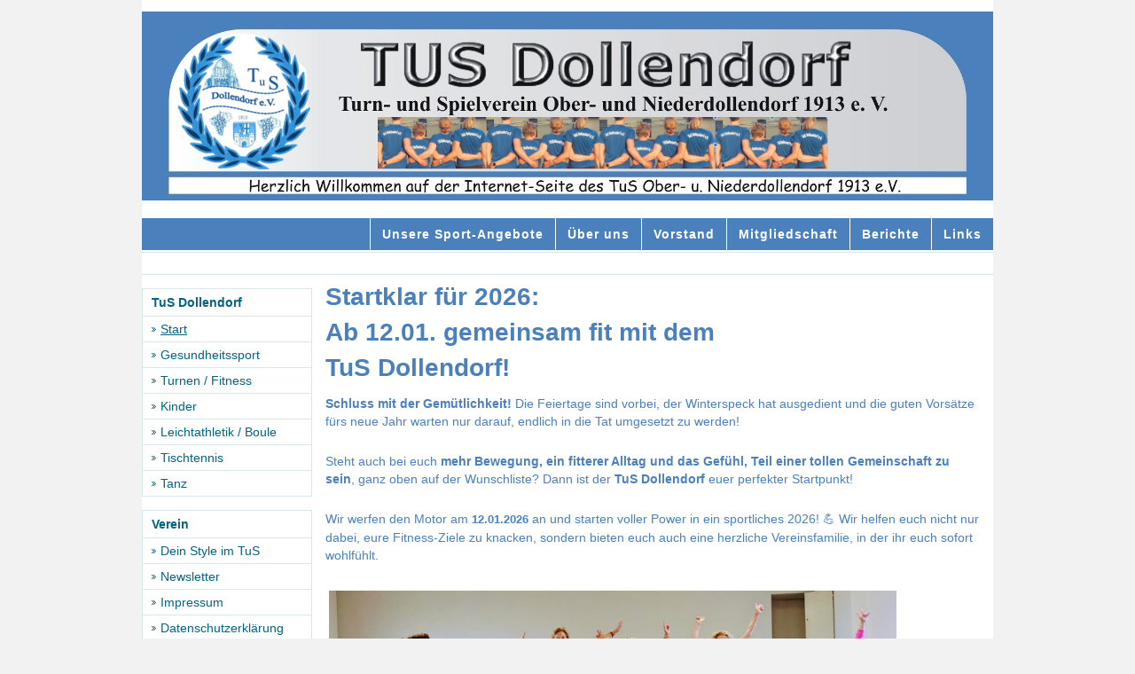

--- FILE ---
content_type: text/html; charset=utf-8
request_url: https://tus-dollendorf.de/
body_size: 10468
content:
 <!DOCTYPE html PUBLIC "-//W3C//DTD XHTML 1.0 Transitional//EN" "http://www.w3.org/TR/xhtml1/DTD/xhtml1-transitional.dtd">
<html xmlns="http://www.w3.org/1999/xhtml" xml:lang="de-de" lang="de-de" dir="ltr" >
    <head>
        <base href="https://tus-dollendorf.de/" />
	<meta http-equiv="content-type" content="text/html; charset=utf-8" />
	<meta name="keywords" content="zumba königswinter
zumba dollendorf
" />
	<meta name="description" content="Sportseite" />
	<meta name="generator" content="Joomla! - Open Source Content Management" />
	<title>TuS Dollendorf</title>
	<link href="/index.php?format=feed&amp;type=rss" rel="alternate" type="application/rss+xml" title="RSS 2.0" />
	<link href="/index.php?format=feed&amp;type=atom" rel="alternate" type="application/atom+xml" title="Atom 1.0" />
	<link href="/media/com_jce/site/css/content.min.css?badb4208be409b1335b815dde676300e" rel="stylesheet" type="text/css" />
	<script src="/media/jui/js/jquery.min.js?dbf96a94caa6733536b247c5ff4e985a" type="text/javascript"></script>
	<script src="/media/jui/js/jquery-noconflict.js?dbf96a94caa6733536b247c5ff4e985a" type="text/javascript"></script>
	<script src="/media/jui/js/jquery-migrate.min.js?dbf96a94caa6733536b247c5ff4e985a" type="text/javascript"></script>
	<script src="/media/system/js/caption.js?dbf96a94caa6733536b247c5ff4e985a" type="text/javascript"></script>
	<script src="/media/jui/js/bootstrap.min.js?dbf96a94caa6733536b247c5ff4e985a" type="text/javascript"></script>
	<script type="text/javascript">
jQuery(window).on('load',  function() {
				new JCaption('img.caption');
			});jQuery(function($){ initTooltips(); $("body").on("subform-row-add", initTooltips); function initTooltips (event, container) { container = container || document;$(container).find(".hasTooltip").tooltip({"html": true,"container": "body"});} });
	</script>

        <link href="/templates/jm-0013/css/editor.css" rel="stylesheet" type="text/css" />
<link href="/templates/jm-0013/css/layout.css" rel="stylesheet" type="text/css" />
<link href="/templates/jm-0013/css/reset.css" rel="stylesheet" type="text/css" />
<link href="/templates/jm-0013/css/modules.css" rel="stylesheet" type="text/css" />
<link href="/templates/jm-0013/css/template.css" rel="stylesheet" type="text/css" />
<link href="/templates/jm-0013/css/normal.css" rel="stylesheet" type="text/css" />
<link href="/templates/jm-0013/css/menus.css" rel="stylesheet" type="text/css" />
<link href="/templates/jm-0013/css/menu-default.css" rel="stylesheet" type="text/css" />
<link rel="shortcut icon" href="/
Warning: Undefined variable $jm_path in /customers/b/1/6/tus-dollendorf.de/httpd.www/templates/jm-0013/lib/php/dj_head.php on line 19
images/favicon.ico" />
<link rel="stylesheet" type="text/css" href="/templates/jm-0013/css/style1.css" />
<link rel="stylesheet" type="text/css" href="/templates/jm-0013/css/defaultwidth.css" />
<link rel="alternate stylesheet" type="text/css" media="screen" title="narrow" href="/templates/jm-0013/css/narrow.css" />
<link rel="alternate stylesheet" type="text/css" media="screen" title="wide" href="/templates/jm-0013/css/wide.css" />
	<link rel="stylesheet" href="/templates/jm-0013/css/template_ltr.css" type="text/css" />
<link rel="shortcut icon" href="/templates/jm-0013/images/favicon.ico" />
<!--[if IE]>
	<link href="/templates/jm-0013/css/ie.css" rel="stylesheet" type="text/css" />
<![endif]-->
<!--[if IE 7]>
    <![endif]-->
<link href="/templates/jm-0013/css/custom.css" rel="stylesheet" type="text/css" />
<script type="text/javascript">
	$template_path = '/templates/jm-0013';
</script>
<script language="javascript" type="text/javascript" src="/templates/jm-0013/lib/js/template_scripts.js"></script>
<script language="javascript" type="text/javascript" src="/templates/jm-0013/lib/js/doctextsizer.js"></script>
<script language="javascript" type="text/javascript" src="/templates/jm-0013/lib/js/styleswitch.js"></script>    </head>
<body>
	<div id="all"  style="font-size: 14px; line-height:  20px " >		
		<div id="pageAll"  style="width: 960px; " >
						<div id="logoSearch" class="clearfix">
				<div id="logo_sitedesc">
					<h1 id="logo">
						<a href="/" onfocus="blur()" ><img src="/images/headers/TuS-Dollendorf_Header_neu.png" alt="TuS Dollendorf" border="0"/></a>
					</h1>
									</div>
							</div>
			<div id="topmenuIcons" class="clearfix">
				<div id="icons" class="clearfix">
														</div>
				<div id="topmenu">
					<ul class="nav menu mod-list">
<li class="item-169"><a href="https://www.tus-dollendorf.de/images//2026/Sportangebot_PDF/Sportangebot_der_Abteilungen_2026_04.pdf" target="_blank" rel="noopener noreferrer">Unsere Sport-Angebote</a></li><li class="item-102"><a href="/index.php/ueber-tus-dollendorf" >Über uns</a></li><li class="item-103"><a href="/index.php/vorstand" >Vorstand</a></li><li class="item-109"><a href="/index.php/mitgliedschaft" >Mitgliedschaft</a></li><li class="item-104"><a href="/index.php/berichte" >Berichte</a></li><li class="item-110"><a href="/index.php/links" >Links</a></li></ul>

				</div>
			</div>
			<div id="header">
											</div>
						<div id="pathwayFonts" class="clearfix">
											</div>
			<div id="wrapper" class="scheme_2">
            	<div id="main" class="clearfix">
						                <div id="left">
	                	
						<div class="djmodule _menu" id="Mod1">
	<div class="moduleIn">
					<h3 class="title">TuS Dollendorf</h3>
				<div class="module-content clearfix">
			<ul class="nav menu mod-list">
<li class="item-101 default current active"><a href="/index.php" >Start</a></li><li class="item-128 parent"><a href="/index.php/gesundheitssport" >Gesundheitssport</a></li><li class="item-125 parent"><a href="/index.php/turnen-fitness" >Turnen / Fitness</a></li><li class="item-181 parent"><a href="/index.php/kinder" >Kinder</a></li><li class="item-118 parent"><a href="/index.php/leichtathletik" >Leichtathletik / Boule</a></li><li class="item-122 parent"><a href="/index.php/tischtennis" >Tischtennis</a></li><li class="item-147 parent"><a href="/index.php/tanz" >Tanz</a></li></ul>
		</div>
	</div>
</div>
<div class="djmodule " id="Mod92">
	<div class="moduleIn">
					<h3 class="title">Verein</h3>
				<div class="module-content clearfix">
			<ul class="nav menu mod-list">
<li class="item-174"><a href="/index.php/dein-style-im-tus" >Dein Style im TuS</a></li><li class="item-152"><a href="/index.php/newsletter" >Newsletter</a></li><li class="item-111"><a href="/index.php/impressum" >Impressum</a></li><li class="item-112"><a href="/images/PDF/Datenschutzerklarung.pdf" >Datenschutzerklärung</a></li><li class="item-172"><a href="https://www.facebook.com/TuSDollendorf" target="_blank" rel="noopener noreferrer"><img src="/images/Facebook/Facebook_Logo_Primary_50x50.png" alt="Facebook" /></a></li></ul>
		</div>
	</div>
</div>

	                </div>
	                							
	                <div id="content"> 
						                        <div id="maincontent">
                            <div id="system-message-container">
	</div>

							<div class="blog-featured" itemscope itemtype="https://schema.org/Blog">
<div class="items-leading clearfix">
			<div class="leading-0 clearfix"
			itemprop="blogPost" itemscope itemtype="https://schema.org/BlogPosting">
			
	<h2 class="item-title" itemprop="headline">
			<a href="/index.php/2-uncategorised/181-startklar-fuer-2026" itemprop="url">
			Startklar für 2026:		</a>
		</h2>








<h2><b>Ab 12.01. gemeinsam fit mit dem <br /><br />TuS Dollendorf!&nbsp;&nbsp;</b></h2>
<p><b>Schluss mit der Gemütlichkeit!</b>&nbsp;Die Feiertage sind vorbei, der Winterspeck hat ausgedient und die guten Vorsätze fürs neue Jahr warten nur darauf, endlich in die Tat umgesetzt zu werden!<br /><br /></p>
<p>Steht auch bei euch&nbsp;<b>mehr Bewegung, ein fitterer Alltag und das Gefühl, Teil einer tollen Gemeinschaft zu sein</b>, ganz oben auf der Wunschliste? Dann ist der&nbsp;<b>TuS Dollendorf&nbsp;</b>euer perfekter Startpunkt!<br /><br /></p>
<p>Wir werfen den Motor am&nbsp;<span style="font-size: 10pt;"><b><span>12.01.2026</span></b></span>&nbsp;an und starten voller Power in ein sportliches 2026! 💪 Wir helfen euch nicht nur dabei, eure Fitness-Ziele zu knacken, sondern bieten euch auch eine herzliche Vereinsfamilie, in der ihr euch sofort wohlfühlt.</p>
<p>&nbsp;</p>
<p>&nbsp;<img src="/images/Turnen_und_Fitness/Sport-Spa.jpeg" alt="Sport Spa" width="640" height="225" /></p>
<h3><br />Vielfalt, die motiviert – Für jeden ist etwas dabei! 🤸‍♀️🧘‍♂️🏓</h3>
<p>Egal, ob ihr nach sanfter Entspannung oder schweißtreibender Action sucht:</p>
<ul>
<li>
<p><b>Entspannung &amp; Balance:</b>&nbsp;Sanftes Yoga oder meditative Übungen beim Qi-Gong.</p>
</li>
<li>
<p><b>Power &amp; Ausdauer:</b>&nbsp;Schweißtreibendes Intervall-Training oder gezieltes Krafttraining.</p>
</li>
<li>
<p><b>Klassiker:</b>&nbsp;Traditionelle Gymnastik und vielseitiger Gesundheitssport.</p>
</li>
<li>
<p><b>Teamgeist &amp; Spiel:</b>&nbsp;Spannende Matches beim Tischtennis oder Spaß beim Tanzen.</p>
</li>
<li>
<p><b>Für die Kleinsten:</b>&nbsp;Spielerisches Kinderturnen und vielseitiger Kinder- und Jugendsport.</p>
</li>
</ul>
<h3>Unser Geheimtipp?&nbsp;<b>Gemeinsam macht Sport am meisten Spaß!</b>&nbsp;🤝</h3>
<p>Holt eure sportlichen (oder noch-nicht-so-sportlichen) Freunde, Partner und Nachbarn mit ins Boot! Im TuS Dollendorf motivieren wir uns gegenseitig, halten unsere Neujahrsvorsätze erfolgreich durch und erleben eine fantastische Zeit zusammen.</p>
<p>Also, nicht lange zögern! Raus aus den Puschen, rein in die Sportsachen und mitmachen! 👟</p>
<p>Wir sehen uns in der Halle! 👋</p>
<p>&nbsp;</p>
<p>&nbsp;</p>



		</div>
					<div class="leading-1 clearfix"
			itemprop="blogPost" itemscope itemtype="https://schema.org/BlogPosting">
			
	<h2 class="item-title" itemprop="headline">
			<a href="/index.php/2-uncategorised/167-neuer-yoga-kurs-beim-tus-dollendorf-e-v" itemprop="url">
			🧘‍♀️ Neuer Yoga-Kurs beim TuS Dollendorf e.V. 🤸‍♂️		</a>
		</h2>








<p>Der TuS Dollendorf e.V. erweitert sein vielseitiges Sportangebot und freut sich,&nbsp;<b>dich</b>&nbsp;zu einem&nbsp;<b>neuen Yoga-Kurs</b>&nbsp;einladen zu dürfen!</p>
<p>Ab&nbsp;<b>Dienstag, den 13.01.26</b>, findet der Kurs regelmäßig von&nbsp;<b>18:00 bis 19:00 Uhr</b>&nbsp;statt. Bitte beachte, dass in den Schulferien kein Training angeboten wird, da die städtische Halle der Grundschule dann geschlossen bleibt.</p>
<h3><br />Was erwartet dich?</h3>
<p>Dieser neue Kurs ist ein dynamischer und zugleich ausgleichender&nbsp;<b>Mix aus Vinyasa &amp; Hatha Yoga</b>. Er richtet sich an alle, die ihren Körper kräftigen, ihre Flexibilität steigern und ihren Geist entspannen möchten.</p>
<p>Die Leitung übernimmt&nbsp;<b>Annemarie Guthier</b>, eine zertifizierte Yogalehrerin (YT-200).</p>
<h3><br />Trainingsort und Mitzubringen</h3>
<p>Das Training findet in der&nbsp;<b>Gymnastikhalle der Grundschule Oberdollendorf</b>&nbsp;statt. Die Adresse ist&nbsp;<a href="https://www.google.com/maps/search/Auf+dem+Schnitzenbusch+7,+53639+K%C3%B6nigswinter?entry=gmail&amp;source=g" target="_blank" rel="noopener noreferrer noreferrer">Auf dem Schnitzenbusch 7, 53639 Königswinter</a>.</p>
<p>Bitte bringe unbedingt deine&nbsp;<b>eigene Matte</b>&nbsp;mit! Ein Yoga-Block oder ein Kissen können ebenfalls nützlich sein. Vorort stehen keine Matten zur Verfügung!</p>
<h3><br />Teilnahme und Information</h3>
<p><b>Für Mitglieder:</b>&nbsp;Als TuS-Mitglied kannst du diesen Kurs, wie alle anderen regulären Kursangebote (abgesehen von explizit ausgewiesenen Gesundheitskursen), im Rahmen deiner Mitgliedschaft nutzen.</p>
<p><b>Für Nichtmitglieder:</b>&nbsp;Interessierte Nichtmitglieder sind herzlich eingeladen, zum Schnuppern vorbeizukommen und den Kurs kennenzulernen!</p>
<p><b>Hinweis:</b>&nbsp;Der TuS Dollendorf e.V. bietet bereits weitere Kurse mit Yoga-Elementen an.&nbsp;<a href="/images//PDF/Sportangebot_der_Abteilungen_2025_11_1.pdf" target="_blank" rel="noopener">Hier</a>&nbsp;findest du eine vollständige Übersicht unseres aktuellen Kursangebots mit entsprechender Trainingshalle.</p>
<p>Wir freuen uns auf dich!</p>
<p>&nbsp;</p>
<p>&nbsp;<img src="/images/Yoga/Aushang_Yoga_dienstags_18-19_Uhr.jpg" alt="Aushang Yoga dienstags 18 19 Uhr" width="560" height="700" /></p>
<p>&nbsp;</p>
<p>&nbsp;</p>



		</div>
					<div class="leading-2 clearfix"
			itemprop="blogPost" itemscope itemtype="https://schema.org/BlogPosting">
			
	<h2 class="item-title" itemprop="headline">
			<a href="/index.php/berichte/168-tus-dollendorf-oeffnet-das-8-adventsfenster" itemprop="url">
			🌟 Ein Abend voller Gemeinschaft		</a>
		</h2>








<h2>beim TuS-Adventsfenster 🌟</h2>
<p>Am&nbsp;<b>8. Dezember 2025</b>&nbsp;öffnete der TuS Dollendorf im Rahmen der ökumenischen Adventsaktion sein Fenster an der Turnhalle in der Flurgasse. Es war ein wunderbarer Abend, an dem wir zahlreiche Vereinsmitglieder, Nachbarn und Freunde begrüßen durften.</p>
<p><br />Das Highlight war unsere&nbsp;<b>Fotocollage</b>, die die Vielfalt unserer Sportgruppen zeigte und unser Motto&nbsp;<b>„Sport, Gesundheit und Miteinander“</b>&nbsp;erlebbar machte. Die Live-Musik von&nbsp;<b>Kiki und Rainer</b>&nbsp;hat die Atmosphäre perfekt gemacht.</p>
<p><b><br />Ein riesiger Dank geht an alle</b>, die diesen Abend möglich gemacht haben: durch die Spenden leckerer Plätzchen und Heißgetränke sowie durch die vielen fleißigen Hände, die beim Auf- und Abbau geholfen haben.</p>
<p><br />Dass so viele von euch dabei waren, zeigt einmal mehr, wie unschlagbar der Zusammenhalt in unserem Verein ist. Die vielen positiven Rückmeldungen unterstreichen zudem, wie wertvoll gemeinsame Zeit und nette Gespräche für unsere Gemeinschaft sind.</p>
<p>&nbsp;</p>
<p><img src="/images/Weihnachtszeit/20251228_171949-COLLAGE.jpg" alt="20251228 171949 COLLAGE" width="640" height="640" /></p>
<p>&nbsp;</p>
<p>&nbsp;</p>
<p>&nbsp;</p>



		</div>
					<div class="leading-3 clearfix"
			itemprop="blogPost" itemscope itemtype="https://schema.org/BlogPosting">
			
	<h2 class="item-title" itemprop="headline">
			<a href="/index.php/leichtathletik/berichte/166-sportabzeichen-geselliger-abschluss-einer-tollen-saison" itemprop="url">
			Sportabzeichen: 		</a>
		</h2>








<h2>Geselliger Abschluss einer tollen Saison</h2>
<p><span style="font-family: arial, sans-serif;">Anfang November fand im Hause der Übungsleiterin Sigi Gerken die feierliche und noch mehr herzliche Übergabe der in dieser Freiluftsaison erreichten Abzeichen statt.&nbsp;</span></p>
<p><span style="font-family: arial, sans-serif;">In der Saison 2025 haben 50 Sportlerinnen und Sportler das Deutsche Sportabzeichen erhalten und 9 auch das Österreichische Sportabzeichen. Auch 3 Familiensportabzeichen wurden vom Kreissportbund ausgestellt, weil 3 Familienmitglieder aus 2 Generationen mitgemacht haben.</span></p>
<p>Darüber hinaus wurden 32 Mehrkampfabzeichen verliehen. Gemeinsam blickten wir auf die zurückliegende Saison zurück mit ihren vielfältigen Disziplinen, mit dem meist guten Wetter und mit dem erfolgreich bewältigten Übergang in die digitale Sportabzeichen-Welt.&nbsp;Alle Prüfkarten wurden erstmals digital an die Zertifizierungsstelle eingereicht.</p>
<p><span style="font-family: arial, sans-serif;">Danach gab es viel Gemeinschaft bei einem wunderbaren Buffet, zu dem viele etwas beigetragen haben. Besonders zu erwähnen sind 5 Teilnehmer, die neu hinzugekommen sind und die Gruppe sehr bereichern, sowie Gerd Meyer, der sein 55. (!) Sportabzeichen erhielt.</span></p>
<p><span style="font-family: arial, sans-serif;">Die Vorfreude auf das Frühjahr 2026 war spürbar!</span></p>
<p>&nbsp;</p>
<p><img src="/images/Leichtathletik/2025/Sportabzeichen.jpg" alt="Sportabzeichen" width="560" height="373" /></p>
<p>&nbsp;&nbsp;</p>
<p>&nbsp;</p>
<p>&nbsp;</p>



		</div>
					<div class="leading-4 clearfix"
			itemprop="blogPost" itemscope itemtype="https://schema.org/BlogPosting">
			
	<h2 class="item-title" itemprop="headline">
			<a href="/index.php/2-uncategorised/165-kronkorken-sammeln-gutes-tun" itemprop="url">
			Kronkorken sammeln &amp; Gutes tun!		</a>
		</h2>








<h3>Der TuS Dollendorf unterstützt die Kinderkrebshilfe!</h3>
<p>Der TuS Dollendorf freut sich, eine neue Initiative für den guten Zweck bekannt zu geben: Wir sammeln ab sofort Kronkorken für den Förderkreis für krebskranke Kinder und Jugendliche Bonn e.V.!</p>
<p>Jeder kleine Kronkorken, der normalerweise im Müll landen würde, ist ein wertvoller Beitrag. Das Metall wird recycelt, und der gesamte Erlös kommt direkt dem Förderkreis Bonn zugute, um krebskranke Kinder und ihre Familien zu unterstützen. Eine einfache Geste mit großer Wirkung!</p>
<p><strong>Wie können Sie mitmachen?</strong> Ganz einfach: Sammeln Sie Kronkorken von Getränkeflaschen (egal ob Wasser, Saft, Limo oder Bier) und bringen Sie diese zu uns in den Verein.</p>
<p><strong>Unsere Sammelbox finden Sie hier:</strong> Draußen, direkt neben der Turnhalle-Eingangstür.</p>
<p><strong>Wichtig:</strong> Bitte achten Sie darauf, dass nur reine Kronkorken in die Box gelangen – keine anderen Metall- / Schraubdeckel, Müll oder Tüten.</p>
<p>Wir laden alle unsere Mitglieder, Freunde und Gäste herzlich ein, sich an dieser wichtigen Aktion zu beteiligen. Jeder Kronkorken zählt und hilft dabei, das Leben von Kindern und ihren Familien in schwierigen Lebenssituationen zu verbessern.</p>
<p>Vielen Dank für Ihre Unterstützung!</p>
<p>Ihr TuS Dollendorf</p>
<p>&nbsp;</p>
<p><img src="/images/Kronkorken.jpg" alt="Kronkorken" width="640" height="480" /></p>
<p>&nbsp;</p>
<p>&nbsp;</p>



		</div>
					<div class="leading-5 clearfix"
			itemprop="blogPost" itemscope itemtype="https://schema.org/BlogPosting">
			
	<h2 class="item-title" itemprop="headline">
			<a href="/index.php/2-uncategorised/164-verstaerkung-gesucht" itemprop="url">
			Verstärkung gesucht		</a>
		</h2>








<p>&nbsp;</p>
<p>&nbsp;<a href="/images/Herzsport/UL-Suche_Herzsport.pdf" target="_blank"><img src="/images/Herzsport/UL-Suche_Herzsport.png" alt="UL Suche Herzsport" width="595" height="851" style="display: block; margin-left: auto; margin-right: auto;" /></a></p>
<p>&nbsp;</p>
<p>&nbsp;</p>



		</div>
					<div class="leading-6 clearfix"
			itemprop="blogPost" itemscope itemtype="https://schema.org/BlogPosting">
			
	<h2 class="item-title" itemprop="headline">
			<a href="/index.php/leichtathletik/berichte/163-dabei-sein-ist-alles" itemprop="url">
			Dabei sein ist alles…		</a>
		</h2>








<div>achten sich auch 5 Leichtathleten der TuS Dollendorf Kinder- und Jugendgruppe und nahmen zum ersten Mal am 20. Sep. 2025 an der&nbsp;<b>Miniolympiade der SSG Siebengebirge</b>&nbsp;teil.<br />Bei strahlendem Sonnenschein und sommerlichen Temperaturen erreichten wir die professionelle Sportanlage in Oberpleis, die uns gleich zu Beginn an diesem Tag den Atem raubte.&nbsp;</div>
<div>&nbsp;</div>
<div>Die SportlerInnen des TuS der Altersgruppen M13, W11 und M9 fanden neben Profis, die mehrfach in der Woche und auch im Winter auf Leichtathletik-Plätzen und -hallen trainieren, schnell Anschluss.&nbsp;<b>Denn neben dem Wettkampfgedanken stand bei allen Teilnehmern vor allem der gemeinsame Sport und Spaß im Vordergrund.</b><br />Handballer der Altersklasse M13, die bis 50m und mehr 200g Schlagball werfen, Mädchen anderer Leichtathletik-Vereine, die in der Altersklasse W11 bis zur 4,20m weit springen, brachten alle zum Staunen und sorgten für Begeisterung. Aber auch wir konnten punkten: So erreichte Julian in der Altersklasse M9 den zweiten Platz in der Gesamtwertung sowie im 800m-Lauf. Und auch Paco, in der Altersklasse M13, erzielte den zweiten Platz im 800m-Lauf.<br /><b>Alle TuS SportlerInnen wuchsen an diesem Tag über ihre Grenzen. Jeder für sich erbrachte an diesem Tag seine eigenen Rekorde, sodass der gesamte Tag in guter Erinnerung bleiben wird.</b><br /><br /></div>
<div>Die 5 SportlerInnen haben mit ihren Leistungen einen bleibenden Eindruck bei anderen Vereinen hinterlassen, sodass die gesamte Mannschaft des TuS Dollendorf vom LAZ Rhein-Sieg eingeladen wurde, ein Training auf ihrer professionellen Leichtathletikanlage zu halten.</div>
<div>&nbsp;</div>
<div><img src="/images/Leichtathletik/2025/PHOTO-2025-09-24-23-36-41.jpg" alt="PHOTO 2025 09 24 23 36 41" width="640" height="853" /></div>
<div>&nbsp;</div>
<div>&nbsp;Von links: Frieda, Ana, Greta, Barbara, Paco (es fehlt Julian)</div>
<div>&nbsp;</div>
<div>&nbsp;</div>



		</div>
					<div class="leading-7 clearfix"
			itemprop="blogPost" itemscope itemtype="https://schema.org/BlogPosting">
			
	<h2 class="item-title" itemprop="headline">
			<a href="/index.php/leichtathletik/berichte/161-vereinsmeisterschaft-sonne-nach-regenguss" itemprop="url">
			Vereinsmeisterschaft: Sonne nach Regenguss		</a>
		</h2>








<p>Dieses Jahr war unsere Leichtathletik-Vereinsmeisterschaft wettertechnisch eine echte Zitterpartie! Eine knappe Stunde vor dem Start schüttete es wie aus Eimern. Doch kaum hörte der heftige Gewitterregen auf, kämpfte sich die Sonne durch – und zu unserer großen Freude strömten entgegen aller Erwartungen zahlreiche Athleten auf den Platz.<br /><br /></p>
<p>Passend zum kürzlich so erfolgreichen Dreikampftag unserer Kinder- und Jugendgruppe wurde die Vereinsmeisterschaft als Mehrkampf ausgetragen. Im Sprint, Weitsprung und Kugelstoßen sammelte jeder Teilnehmer, gestaffelt nach Altersgruppen, Punkte für seine erzielte Leistung. Dabei ging es nicht nur um den Vergleich mit anderen: Viele strebten danach, die eigene Punktzahl vom Vorjahr zu übertreffen – ein ganz persönlicher Wettkampf! Die Stimmung war fantastisch, jeder fieberte mit den anderen mit und feuerte sich gegenseitig an. Eine wirklich tolle Gemeinschaft!<br /><br /></p>
<p>Der Tag endete traditionell mit einem gemütlichen und leckeren Beisammensein, bei dem wir den erfolgreichen Wettkampftag ausklingen ließen.</p>
<p>&nbsp;</p>
<p><img src="/images/Leichtathletik/2025/Vereinmeisterschaft.jpg" alt="Vereinmeisterschaft" width="560" height="466" /></p>
<p>&nbsp;</p>
<p>&nbsp;</p>



		</div>
					<div class="leading-8 clearfix"
			itemprop="blogPost" itemscope itemtype="https://schema.org/BlogPosting">
			
	<h2 class="item-title" itemprop="headline">
			<a href="/index.php/2-uncategorised/160-boule-gruppe-des-tus-dollendorf" itemprop="url">
			Boule-Gruppe des TuS Dollendorf		</a>
		</h2>








<h1>Die Boule-Gruppe des TuS Dollendorf blickt bereits auf ereignisreiche Turniere im ersten Halbjahr des Jahres 2025 zurück.</h1>
<p><strong>Jahreseröffnungsturnier 2025</strong></p>
<p>Wie in den Vorjahren wurde am 31. Mai ein Eröffnungsturnier durchgeführt. Jakob Hafke organisierte drei Spielrunden für insgesamt 28 Teilnehmer, die für Oberkassel, für die Boulemania 04 Dollendorf und den TuS Dollendorf antraten. Viele Teilnehmer stellten wieder ein kulinarisches Buffet zusammen, und auch für Getränke und Preise war bestens gesorgt. Ein plötzliches Unwetter zu Beginn der vierten Runde zwang die Teilnehmer jedoch dazu, alle Tische, Bänke, köstliche Imbisse und Getränke in Windeseile in vorhandene Autos einzupacken und nach Hause zu fliehen. Zu diesem Zeitpunkt waren Peter Gurrath und Knut Bayer, die für Oberkassel angetreten waren, sowie Georg Pinter und Jupp Thiebes vom TuS Dollendorf die erfolgreichsten Spieler.</p>
<p>&nbsp;</p>
<p><strong>Midsommer-Turnier 2025</strong></p>
<p>Die Spieler vom Eröffnungsturnier wurden anschließend zu einem Nacht-Boule-Turnier eingeladen, das ab 16:00 Uhr bis zum Sonnenuntergang stattfand. Wieder war für ausreichend Essen und Trinken gesorgt. Da die vier besten des Eröffnungsturniers wieder mitgespielt hatten, wurde für sie am frühen Abend überraschend eine Siegerehrung mit attraktiven Preisen vorgenommen. Danach wurde munter in insgesamt sechs Runden weitergespielt, mit einem Endspiel nach Sonnenuntergang gegen 23 Uhr. Teilnehmer dieses Endspiels waren Jakob Hafke und Albert Schmitz vom TuS Dollendorf, Peter Gurrath aus Oberkassel und Wilhelm Wittern, der diesmal für die Boulemania 04 Dollendorf angetreten war. Ein schönes Foto von den Teilnehmern wurde an diesem Abend aufgenommen.</p>
<p>&nbsp;</p>
<p><img src="/images/Boule/image.png" alt="image" width="560" height="392" /></p>
<p>&nbsp;</p>
<p><strong>Es sind bereits zwei weitere Turniere geplant:</strong> am <strong>23. August</strong> und am <strong>20. September</strong>. Anmeldungen können schon jetzt bei Wilhelm Wittern vorgenommen werden. Seine Kontaktdaten findest du <a href="/index.php/leichtathletik/abteilungsleiter" target="_self">hier</a> . Die Einzelheiten werden vor den Terminen den Teilnehmern mitgeteilt.<br /><br /></p>
<p>Auch über neue Mitspieler freut sich die TuS Dollendorf Boule-Gruppe sehr - sie spielen jeden Freitag von 16 - 19 Uhr auf den Boule-Bahnen an der Fähre in Niederdollendorf. Zuschauer sind ebenfalls willkommen!</p>
<p>&nbsp;</p>
<p>&nbsp;</p>



		</div>
					<div class="leading-9 clearfix"
			itemprop="blogPost" itemscope itemtype="https://schema.org/BlogPosting">
			
	<h2 class="item-title" itemprop="headline">
			<a href="/index.php/leichtathletik/berichte/159-dreikampftag-voller-energie-und-freude" itemprop="url">
			Dreikampftag voller Energie und Freude		</a>
		</h2>








<p>Am 04. Juli herrschte auf dem Sportplatz des TUS Dollendorf reges Treiben – die Kinder- und Jugendleichtathletikabteilung lud zum großen Dreikampftag ein. Bei herrlichem Sommerwetter versammelten sich motivierte junge Sportlerinnen und Sportler der Altersklassen U6 bis U16, um sich dem klassischen Dreikampf aus Sprint, Weitsprung und Schlagballwurf zu stellen.</p>
<p>&nbsp;</p>
<p>Die Veranstaltung war nicht nur ein Fest des Sports, sondern auch ein wichtiger Schritt für die Kinder auf dem Weg zum Deutschen Sportabzeichen. Mit viel Einsatz, Ehrgeiz und Spaß zeigten die Teilnehmenden beeindruckende Leistungen. Von den Kleinsten der U6, die mit leuchtenden Augen erstmals Wettkampfluft schnupperten, bis hin zu den routinierteren Jugendlichen der U16, die mit technischen Finessen glänzten – alle gaben ihr Bestes.</p>
<p>&nbsp;</p>
<p>Unter großem Applaus der Eltern und Betreuer wurden starke Ergebnisse erzielt. Die einzelnen Disziplinen waren nicht nur ein Test der körperlichen Fitness, sondern auch eine Gelegenheit, Teamgeist und Fairness zu leben. Besonders erfreulich: alle Teilnehmenden konnten am Ende stolz ein Dreikampfabzeichen erlangen – ein sichtbares Zeichen ihrer sportlichen Erfolge.</p>
<p>&nbsp;</p>
<p>Auch organisatorisch war der Tag ein voller Erfolg. Alle Eltern sorgten für einen reibungslosen Ablauf und das leibliche Wohl. Die Stimmung war ausgelassen, die Motivation hoch, und es entstanden viele schöne Erinnerungen.</p>
<p>&nbsp;</p>
<p>Der Dreikampftag zeigte eindrucksvoll, wie Sport verbindet, motiviert und begeistert. Der TUS Dollendorf kann stolz auf seine Nachwuchsathleten sein, die mit Leidenschaft und Freude den Geist der Leichtathletik lebendig machen. Ein Tag, der sicherlich noch lange in den Herzen der Kinder und Jugendlichen nachklingen wird – und Lust auf mehr macht!</p>
<p>&nbsp;</p>
<p><img src="/images/Leichtathletik/2025/WIP07272.jpg" alt="WIP07272" width="560" height="560" /></p>
<p>&nbsp;</p>
<p>&nbsp;</p>



		</div>
			</div>
	
		
		<div class="items-row cols-1 row-0 row-fluid">
					<div class="item column-1 span12"
				itemprop="blogPost" itemscope itemtype="https://schema.org/BlogPosting">
			
	<h2 class="item-title" itemprop="headline">
			<a href="/index.php/2-uncategorised/158-mega-erfolg-bei-scheine-fuer-vereine" itemprop="url">
			MEGA ERFOLG bei &quot;Scheine für Vereine&quot;		</a>
		</h2>








<h1>VIELEN DANK an euch alle!</h1>
<p>Was für ein fantastisches Ergebnis! Wir freuen uns, euch mitteilen zu können, dass wir dank eurer unglaublichen Unterstützung ganze&nbsp;<b>6646 Vereinsscheine</b>&nbsp;bei der Rewe "Scheine für Vereine"-Aktion gesammelt haben! Das ist wirklich grandios und zeigt einmal mehr: Sport vereint!&nbsp;<br /><br /><b>Euer Einsatz hat sich ausgezahlt!&nbsp;</b>Dank eurer Sammelbereitschaft können wir unseren Verein mit tollen neuen Prämien ausstatten!</p>
<p>&nbsp;</p>
<p><img src="/images/Scheine/Danke.png" alt="Danke" width="560" height="398" /></p>
<p>&nbsp;</p>
<p>Ein riesiges Dankeschön an jedes einzelne Mitglied, jede Familie, Freunde und Bekannte, die für uns gesammelt haben! 🙏 Eure Unterstützung ist Gold wert!</p>
<p>&nbsp;</p>
<p>&nbsp;</p>



			</div>
			
			
		</div>
		
	

	<div class="pagination">

						<ul>
	<li class="pagination-start"><span class="pagenav">Start</span></li>
	<li class="pagination-prev"><span class="pagenav">Zurück</span></li>
			<li><span class="pagenav">1</span></li>			<li><a href="/index.php?start=11" class="pagenav">2</a></li>			<li><a href="/index.php?start=22" class="pagenav">3</a></li>			<li><a href="/index.php?start=33" class="pagenav">4</a></li>			<li><a href="/index.php?start=44" class="pagenav">5</a></li>		<li class="pagination-next"><a title="Weiter" href="/index.php?start=11" class="hasTooltip pagenav">Weiter</a></li>
	<li class="pagination-end"><a title="Ende" href="/index.php?start=44" class="hasTooltip pagenav">Ende</a></li>
</ul>
	</div>

</div>
								
                        </div>		
					</div>
						
				</div>
			</div>
						<div id="bottom"> 	
				<div id="modules-bottom" class="m1 clearfix" >
					     
		             
					 
											<div class="modules-bottom-in">
							<div class="djmodule2 " id="Mod91">			
		<div class="module-content2 clearfix">
		

<div class="custom"  >
	<p><img src="/images/headers/TuS-Dollendorf_Footer_neu.png" alt="TuS Dollendorf Footer" width="960" height="189" /></p></div>
	</div>		
</div>

						</div>
		                 	
				</div>
			</div> 
 			 
			<!--
              <div id="footer" class="clearfix">
				<div id="xhtmlCss">Powered by <b>Joomla!</b>. <a href="http://www.joomla-monster.com" target="_blank" title="Joomla templates">Joomla Templates - Joomla-Monster.com</a> Valid <a target="_blank" href="http://validator.w3.org/check?uri=referer">XHTML
</a> and <a target="_blank" href="http://jigsaw.w3.org/css-validator/check/referer">CSS</a>
				</div> -->
				<div id="rss"></div>
			</div>
			
		</div>
	</div>
</body>
</html>

--- FILE ---
content_type: text/css
request_url: https://tus-dollendorf.de/templates/jm-0013/css/editor.css
body_size: 689
content:
/*--------------------------------------------------------------
# Copyright (C) joomla-monster.com
# License: http://www.joomla-monster.com/license.html Joomla-Monster Proprietary Use License
# Website: http://www.joomla-monster.com
# Support: info@joomla-monster.com
---------------------------------------------------------------*/

/*********** EDITOR STYLES **********/

body {
    background: #f2f2f2;
}

.border_img {
    border: 1px solid #aaa;
    margin: 0 5px;
}

div.moduleIn .border_img {
    margin: 0;
}

.readon {
}

p.error {
    background: #f5e7e7 url(../images/error.gif) no-repeat scroll 10px 8px;
    border-top: 2px solid #b1360d;
    border-bottom: 2px solid #b1360d;
    color: #b1360d;
    display: block;
    font-weight: normal;
    padding: 5px 15px 5px 40px;
    text-align: justify;
}

p.tips {
    background: #edf2fd url(../images/tips.gif) no-repeat scroll 15px 8px;
    border-top: 2px solid #7aa3fc;
    border-bottom: 2px solid #7aa3fc;
    color: #7aa3fc;
    display: block;
    font-weight: normal;
    padding: 5px 15px 5px 40px;
    text-align: justify;
}

p.info {
    background: #fbf6e4 url(../images/info.gif) no-repeat scroll 15px 8px;
    border-top: 2px solid #cd7f4d;
    border-bottom: 2px solid #cd7f4d;
    color: #cd7f4d;
    display: block;
    font-weight: normal;
    padding: 5px 15px 5px 40px;
    text-align: justify;
}

/* design of paragraph with class = blue */
p.blue {
    display: block;
    padding: 7px;
    text-align: justify;
    color: #2d4db2;
    background: #c9d8f6;
    border-top: 1px solid #4e7bf4;
    border-bottom: 1px solid #4e7bf4;
}

/* design of paragraph with class = red */
p.red {
    display: block;
    padding: 7px;
    text-align: justify;
    color: #7b0e1a;
    background: #eac4c8;
    border-top: 1px solid #d62f40;
    border-bottom: 1px solid #d62f40;
}

/* design of paragraph with class = blue */
p.blue {
    display: block;
    padding: 7px;
    text-align: justify;
    color: #2d4db2;
    background: #c9d8f6;
    border-top: 1px solid #4e7bf4;
    border-bottom: 1px solid #4e7bf4;
}

/* design of paragraph with class = yellow */
p.yellow {
    display: block;
    padding: 7px;
    text-align: justify;
    color: #b18021;
    background: #f2e5c5;
    border-top: 1px solid #e6ae3b;
    border-bottom: 1px solid #e6ae3b;
}

/* design of paragraph with class = grey */
p.grey {
    display: block;
    padding: 7px;
    text-align: justify;
    color: #565353;
    background: #ddd;
    border-top: 1px solid #8f8f8f;
    border-bottom: 1px solid #8f8f8f;
}

/* design of paragraph with class = green */
p.green {
    display: block;
    padding: 7px;
    text-align: justify;
    color: #444a12;
    background: #f0f1e6;
    border-top: 1px solid #6b751e;
    border-bottom: 1px solid #6b751e;
}

.colortable {
}

.colortable th {
    padding: 5px;
    font-weight: bold;
    color: #fff;
    background: #019FD5;
}

.colortable td {
    padding: 5px;
    border-bottom: 1px solid #fff;
}

.colortable tr {
    background: #EDF4F6;
}

ul.circle, ul.circle ul {
    list-style: none;
}

ul.circle li {
    background: url("../images/licircle.png") left 4px no-repeat;
    padding: 0 0 0 15px;
}

--- FILE ---
content_type: text/css
request_url: https://tus-dollendorf.de/templates/jm-0013/css/layout.css
body_size: 966
content:
/*--------------------------------------------------------------
# Copyright (C) joomla-monster.com
# License: http://www.joomla-monster.com/license.html Joomla-Monster Proprietary Use License
# Website: http://www.joomla-monster.com
# Support: info@joomla-monster.com
---------------------------------------------------------------*/

/*********** LAYOUT STYLES **********/

html {
    height: 100%;
    margin: 0;
    padding: 0;
}

body {
    margin: 0;
    padding: 0;
    font-family: Arial, Helvetica, sans-serif;
}

#all {
    font-size: 12px;
    line-height: 20px;
    text-align: left;
}

.smallview #pageAll { /*CSS for "small font" setting*/
    font-size: 11px;
    line-height: 19px;
}

.normalview #pageAll { /*CSS to return page to default setting (with no additional CSS rules added)*/
    font-size: 12px;
    line-height: 20px;
}

.largeview #pageAll { /*CSS for "large font" setting*/
    font-size: 14px;
    line-height: 22px;
}

#pageAll {
    margin: 0 auto;
    padding: 3px 0 0 0;
}

#topModule {
    padding: 10px 0;
}

#logoSearch {
    padding: 10px 0px 20px 0px;
}

#logo_sitedesc {
    float: left;
    padding: 0 0 0 0px;
}

#logo {
	margin: 0;
	font-weight: normal;
}

#sitedesc {
	display: block;
}

#search {
    float: right;
    padding: 20px 0;
}

#topmenuIcons {
    height: 36px;
	margin: 0 0 1px;
}

#icons {
    float: left;
    width: 21%;
    padding-left: 20px;
    margin-top: 10px;
}

#widtharea, #stylearea {
    float: left;
}

#topmenu {
    float: right;
    width: 76%;
    text-align: right;
}

#widtharea {
    padding: 0 15px 0 0;
}

#header {
    margin: 0 0 1px 0;
    overflow: hidden;
    position: relative;
    z-index: 1;
}

#headerModule {
    width: 60%;
    position: absolute;
    z-index: 2;
    top: 10px;
    left: 30%;
    padding: 0 20px 20px 0;
}

#user1_user2 {
    margin: 0 0 1px 0;
}

#user1, #user2 {
    float: left;
    width: 50%;
}

#user5 {
    padding: 0 15px;
    margin: 0 0 15px 0;
}

#pathwayFonts {
    margin: 0;
    padding: 12px 0;
}

#pathway {
    float: left;
    width: 88%;
    color: #006383;
    padding-left: 7px;
}

#fonts {
    float: right;
    width: 10%;
    text-align: right;
    padding: 3px 0 0 0;
}

#footer {
    padding: 10px 0;
}

#xhtmlCss {
    float: left;
    width: 70%;
}

#rss {
    float: right;
    width: 30%;
    text-align: right;
}

/**bottom modules**/

#modules-bottom.m4 div.modules-bottom-in {
    float: left;
    width: 24.6%;
}

#modules-bottom.m3 div.modules-bottom-in {
    float: left;
    width: 33%;
}

#modules-bottom.m2 div.modules-bottom-in {
    float: left;
    width: 50%;
}

#modules-bottom.m1 div.modules-bottom-in {
    float: left;
    width: 100%;
}

/****/

#wrapper {
    padding: 15px 0 0;
}

#maincontent {
    padding: 0 15px 15px;
}

#left {
    float: left;
    width: 20%;
}

#right {
    float: left;
    width: 20%;
}

#wrapper.scheme_3 #content {
    float: left;
    width: 60%;
}

#wrapper.scheme_2 #content {
    float: left;
    width: 80%;
}

#wrapper.scheme_1 #content {
    float: left;
    width: 100%;
}

/**clearing**/

.clearfix:after {
    content: ".";
    display: block;
    height: 0;
    clear: both;
    visibility: hidden;
}

.clearfix {
    min-width: 0;
    display: inline-block; /* \*/
    display: block;
}

/* trigger hasLayout for IE7. Hide from IE Mac */ * html .clearfix {
    height: 1%;
}

/* Hide from IE Mac */
.clr, .clear {
    clear: both;    
}

--- FILE ---
content_type: text/css
request_url: https://tus-dollendorf.de/templates/jm-0013/css/reset.css
body_size: 371
content:
/*--------------------------------------------------------------
# Copyright (C) joomla-monster.com
# License: http://www.joomla-monster.com/license.html Joomla-Monster Proprietary Use License
# Website: http://www.joomla-monster.com
# Support: info@joomla-monster.com
---------------------------------------------------------------*/

/*********** RESET GLOBAL STYLES **********/

h1 {
    font-size: 1.4em;
}

h2 {
    font-size: 2em;
}

h3 {
    font-size: 1em;
}

h4 {
    font-size: 0.9em;
}

h5 {
    font-size: 0.8em;
}

h6 {
    font-size: 0.7em;
}

h1, h2, h3, h4, h5, h6 {
    margin: 0px 0px 20px 0px;
    font-weight: bold;
}

fieldset {
    margin: 0;
    padding: 0;
    border: 0;
}

blockquote:before, blockquote:after, q:before, q:after {
    content: "";
}

blockquote, q {
    quotes: "" "";
}

a:link, a:visited {
    text-decoration: underline;
}

a:hover {
    text-decoration: none;
}

ul {
    margin: 10px 0px;
    padding: 0 0 0 30px;
    list-style: square;
    list-style-position: outside;
}

ol {
    margin: 10px 0px;
    padding: 0 0 0 20px;
    list-style-position: inside;
}

ul li, ol li, ol li ul li {
    padding: 0;
    margin: 0;
}

p {
    margin: 5px 0px;
    padding: 0px;
}

a img {
    border: none;
}

--- FILE ---
content_type: text/css
request_url: https://tus-dollendorf.de/templates/jm-0013/css/modules.css
body_size: 271
content:
/*--------------------------------------------------------------
# Copyright (C) joomla-monster.com
# License: http://www.joomla-monster.com/license.html Joomla-Monster Proprietary Use License
# Website: http://www.joomla-monster.com
# Support: info@joomla-monster.com
---------------------------------------------------------------*/

/*********** MODULES STYLES **********/

div.djmodule {
    margin: 0 0 15px 0;
}

div.djmodule h3 {
    font-family: Arial, Helvetica, sans-serif;
    font-weight: bold;
    line-height: 30px;
    padding: 0 0 0 10px;
    margin: 0;
}

div.module-content {
    padding: 10px;
}

#user1_user2 div.djmodule,
#user5 div.djmodule {
    margin: 0;
}

div.djmodule2 h3 {
    font-weight: bold;
    margin: 0;
	padding: 5px 10px;
}

div.djmodule2 {
    padding: 0;
}

div.djmodule2 .module-content2 {
	padding: 10px;
}

/**sufixes**/

div.arrow h3 {
    margin: 0 0 0 10px;
    padding-left: 15px;
}

--- FILE ---
content_type: text/css
request_url: https://tus-dollendorf.de/templates/jm-0013/css/template.css
body_size: 2920
content:
/*--------------------------------------------------------------
# Copyright (C) joomla-monster.com
# License: http://www.joomla-monster.com/license.html Joomla-Monster Proprietary Use License
# Website: http://www.joomla-monster.com
# Support: info@joomla-monster.com
---------------------------------------------------------------*/

/*********** DEFAULT JOOMLA STYLES **********/

/**registration, login**/

span.star, strong.red, .invalid {
    color: #ff0000;
}

div.login fieldset {
    border: none;
}

div.registration fieldset, 
div.profile fieldset, 
div.profile-edit fieldset, 
div.remind fieldset, 
div.reset fieldset, 
div.login fieldset,
div.edit fieldset {
    margin: 0 0 10px 0;
	padding: 10px;
}

div.registration fieldset legend, 
div.profile fieldset legend, 
div.profile-edit fieldset legend,
div.edit fieldset legend {
    font-weight: bold;
}

div.registration form#member-registration fieldset dt, 
div.profile form#member-profile fieldset dt,
div.profile fieldset#users-profile-core dt,
div.profile fieldset#users-profile-custom dt,
div.profile-edit form#member-profile fieldset dt, 
div.remind fieldset dt, 
div.reset fieldset dt {
    float: left;
    clear: both;
    padding: 2px;
	margin: 0;
	min-width: 250px;
	line-height: 26px;
}

div.registration form#member-registration fieldset dd, 
div.profile form#member-profile fieldset dd, 
div.profile fieldset#users-profile-core dd,
div.profile fieldset#users-profile-custom dd,
div.profile-edit form#member-profile fieldset dd, 
div.remind fieldset dd, div.reset fieldset dd {
    float: none;
    padding: 2px;
	margin: 0;
	line-height: 26px;
}

.registration dl dt:first-child {
    width: 100% !important;
}

div.formelm label,
div.formelm-area label {
    display: inline-block;
    min-width: 200px;
}

div.formelm img {
	vertical-align: middle;
	margin: 0 5px;
}

div.formelm-buttons {
	padding: 10px 0;
}

div.login-fields {
    padding: 5px 0;
}

fieldset.userdata {
    border: none;
    padding: 0;
    margin: 0;
}

div.registration label {
    display: inline-block;
    min-width: 200px;
}

.login-fields label#password-lbl,
.login-fields label#username-lbl {
	min-width: 100px;
	display: inline-block;
}

/**buttons, inputs**/

input.button, button.validate, button {
	border: none;
	color: #fff;
	font-size: 11px;
	font-weight: normal;
 	margin: 0 0 0 5px;
	padding: 3px 5px;
	vertical-align: middle;
	font-family: Verdana, Geneva, Arial, Helvetica, sans-serif;
	cursor: pointer;
}

.inputbox, input.validate-password, input.validate-username, input.required, select, textarea, div.formelm input {
	font-size: 11px;
	font-weight: normal;
	margin: 3px 0;
	padding: 2px 0 2px 2px;
	vertical-align: middle;
	font-family: Verdana, Geneva, Arial, Helvetica, sans-serif;
}

input#modlgn-remember {
    margin: 0 10px 0 0;
    padding: 0;
    border: 0;
    background: none;
}

#form-login-username label,
#form-login-password label {
	width: 100px;
	display: inline-block;
}

.userdata input.button {
	margin: 10px 0;
}

/**page navigation**/

ul.pagenav {
    list-style-type: none;
    padding: 0;
    margin: 20px 0 0 0;
}

ul.pagenav:after {
    content: ".";
    display: block;
    height: 0;
    clear: both;
    visibility: hidden;
}

ul.pagenav {
	display: inline-block;
}

/* Hides from IE-mac \*/ * html ul.pagenav {
    height: 1%;
}

ul.pagenav {
    display: block !important;
}

ul.pagenav li {
    display: inline;
    padding: 0;
    margin: 0;
	background: none;
}

ul.pagenav li a {
	font-weight: bold;
}

ul.pagenav li.pagenav-prev {
    float: left;
}

ul.pagenav li.pagenav-next {
    float: right;
}

/**pagination**/

div.pagination {
    margin: 10px 0;
    padding: 10px 0;
    text-align: center;
	clear: both;
}

div.pagination ul {
    list-style-type: none;
    margin: 0;
    padding: 0;
}

div.pagination li {
    display: inline;
    padding: 2px;
    margin: 0 2px;
	background: none;
	font-weight: bold;
}

.pagenav {
    padding: 2px
}

div.pagination li.pagination-start, 
div.pagination li.pagination-next, 
div.pagination li.pagination-end, 
div.pagination li.pagination-prev {
    border: 0
}

div.pagination li.pagination-start, 
div.pagination li.pagination-start span {
    padding: 0
}

p.counter {
    text-align: center;
}

/**search**/

fieldset.word, 
fieldset.phrases, 
fieldset.only {
    padding: 10px;
    margin: 0 0 10px 0;
}

fieldset.phrases {}

fieldset.only {}

div.searchintro {
    font-size: 12px;
}

fieldset.only legend, 
fieldset.phrases legend {
    font-weight: bold;
}

/****content****/

div.items-leading {
	display: inline-block;
	width: 100%;
}

div.items-row {
	display: inline-block;
}

.row-separator {}

.item-separator {
	display: block; 
	width: 100%; 
	height: 1px; 
	margin: 10px 0;
	background: none
}

.shownocolumns {}

.category-desc {}

/**blog featured single**/

div.blog-featured {}

div.blog {}

div.item-page {}

div.category-list {}

div.archive {}

div.contact-category {}

div.search {}

div.blog h2, 
div.item-page h2, 
div.blog-featured h2 {
	font-weight: bold;
}

div.blog h1, 
div.blog-featured h1, 
div.item-page h1, 
div.archive h1, 
div.contact-category h2, 
div.categories-list h1, 
div.category-list h1, 
div.search h1 {
	font-weight: bold;
}

div.blog-featured h2 a:link, 
div.blog-featured h2 a:visited, 
div.blog h2 a:link, 
div.blog h2 a:visited, 
div.item-page h2 a:link, 
div.item-page h2 a:visited {
	font-weight: bold;
}

div.blog-featured h2 a:link, 
div.blog-featured h2 a:visited, 
div.blog h2 a:link, 
div.blog h2 a:visited, 
div.item-page h2 a:link, 
div.item-page h2 a:visited {
	text-decoration: none;
}

div.contact h2 span.contact-name {}

div.newsfeed {}

div.newsfeed h2.redirect-ltr {}

div.newsfeed h2.redirect-ltr a {}

/**blog layout**/

.item { 
	display: block;
}

.cols-1 {
    display: block;
    float: none !important;
    margin: 0 !important;
}

.cols-2 .column-1 {
    float: left;
    width: 48%;
}

.cols-2 .column-2 {
    float: right;
    width: 48%;
}

.cols-3 .column-1, 
.cols-3 .column-2, 
.cols-3 .column-3 {
    float: left;
    width: 31%;
}

.cols-3 .column-2 {
	padding: 0 3%;
}

.cols-4 .column-1, 
.cols-4 .column-2, 
.cols-4 .column-3, 
.cols-4 .column-4 {
    float: left;
    width: 23%;
}

.cols-4 .column-2 {
	padding: 0 1% 0 2%;
}

.cols-4 .column-3 {
	padding: 0 2% 0 1%;
}

.items-more {
    padding: 10px 0;
}

.items-more h3 {
    font-weight: bold;
}

/**single article**/

ul.actions {
    margin: 0 0 5px;
    padding: 0;
    text-align: right;
    width: 100%;
}

ul.actions li {
    display: inline;
	background: none;
}

.actions img {
    border: none;
}

.article-info {
    margin: 0 0 10px 0;
	font-size: 11px;
	line-height: 15px;
}

.article-info-term {
    font-weight: bold;
}

.archive .article-info dd, 
.article-info dd {
    margin: 0;
}

/**article categories**/

.categories-list ul {
    list-style: none;
    margin: 0;
}

.categories-list h1 {}

dl.article-count dt, 
dl.article-count dd {
    display: inline;
    margin: 0;
}

dl.article-count dt, 
dl.article-count dd {
    display: inline;
    margin: 0;
}

/**web category list**/

.weblink-category {}

/**profile**/

.profile dd {
	font-style: italic;
}

.calendar, .calendar table {
    margin: 0 5px;
    vertical-align: middle;
}

/**archive**/

fieldset.filters {
    padding: 10px;
    margin: 0 0 20px 0;
}

fieldset.filters legend {
    font-weight: bold;
}

ul#archive-items .row0,
ul#archive-items .row1 {
	background: none;
	list-style: none;
}

ul#archive-items h2 a:link,
ul#archive-items h2 a:visited {
	text-decoration: none;
}

/**contact, article category list**/

table.category {
    width: 100%;
    margin: 10px 0;
	border-collapse: collapse;
	border-spacing: 0;
}

table.category th {
    font-weight: bold;
    padding: 8px;
	color: #fff;
	border: none;
}

table.category th a {
	color: #fff;
    text-decoration: none;	
}

table.category .cat-list-row0 td {
	padding: 8px;
	border: none;
}

table.category .cat-list-row1 td {
    padding: 8px;
	border: none;
}

.cat-children h3 {}

/**single contact slider**/

div.contact-slider {}

div.panel {}

div.panel h3.title {
    padding: 8px;
    font-size: 12px;
	margin: 0 0 1px;
}

div.panel h3.title a:link, 
div.panel h3.title a:visited {
    text-decoration: none;
	color: #fff;
}

div.panel h3.pane-toggler-down {}

div.pane-slider {}

div.pane-down {
    padding: 10px !important;
}

form#contact-form fieldset {
	border: none;
	padding: 0;
	margin: 0;
}

form#contact-form dt,
form#contact-form dd,
form#contact-form button.button {
	margin: 0;
}

/**details**/

.tip {
    background: #FFFFFF;
    border: 1px solid #CFCCCC;
    padding: 10px;
}

.img_caption {
    font-size: 10px;
    background: none;
    margin: 0px;
    padding: 0px;
    border-top: none;
}

p.readmore {
	text-align: right;
	margin-bottom: 80px;
}

p.readmore a:link, p.readmore a:visited {
    padding: 0 0 0 15px;
    margin: 0px;
    display: block;
    font-size: 0.9em;
    line-height: 1.2em;
    font-weight: bold;
    float: right;
}

p.readmore a:hover {
    text-decoration: none;
}

/************************ plugin page break ******************/

hr.system-pagebreak  {
	display: block;
    width: 100%;
    height: 1px;
    margin: 15px 0px;
    clear: both;
    height: 1px;
    border: none;
}

/************************ Presentation Style: pages ******************/

div#article-index { 
	padding: 10px 5px;
}

div#article-index {
    float: right;
    margin: 0 0 0 10px;
    padding: 10px;
    width: 140px;
	background: none;
}

div.pagenavcounter {
    clear: both;
    float: right;
    margin: 0 0 10px 10px;
    padding: 5px 10px;
    text-align: center;
    width: 140px;
}

div#article-index h3 { 
	font-size: 12px;
	font-weight: bold;
	text-align: center;
}

/************************ Presentation Style: sliders ******************/

div#sliders div.panel {
	margin: 0 0 1px 0;
}

div#sliders .panel h3#basic-details.title { 
	font-size: 12px;
	line-height: 18px;	
	text-align: center;
	padding: 8px;
	margin: 0;
	cursor: pointer;
}

div#sliders .panel h3#basic-details.title a:link,
div#sliders .panel h3#basic-details.title a:visited {
	text-decoration: none;
	font-weight: normal;
}

div#sliders .panel h3#basic-details.title.pane-toggler-down a:link,
div#sliders .panel h3#basic-details.title.pane-toggler-down a:visited {
	font-weight: bold;
}

div#sliders .panel h3#basic-details.title a:hover {
	font-weight: bold;
}

div#sliders .panel div.pane-slider { 
	padding: 5px;
}

/************************ Presentation Style: tabs ******************/

dl#tabs.tabs { 
	float: none;
	display: inline-block;
	padding: 10px 0 0;
}

dl.tabs {
	margin: 0;
} 

.tabs dt.tabs {
	float: left;
	padding: 5px 10px 6px 10px;
	margin: 0 5px -1px 0;
	border-bottom: none;
}

.tabs dt.tabs.closed {
	padding: 5px 10px;
}

.tabs dt.tabs.basic-details h3 {
	font-size: 12px;
	margin: 0;
}

.tabs dt.tabs.basic-details h3 a:link,
.tabs dt.tabs.basic-details h3 a:visited {
	text-decoration: none;
	color: #fff;
}

dd.tabs { 
	clear:both;
	margin: 0; 
	padding: 10px;
}

/* Unpublished */

.system-unpublished {
    background: #e8edf1;
    border-top: 4px solid #c4d3df;
    border-bottom: 4px solid #c4d3df;
}

/* System Messages */

#system-message {
    margin-bottom: 10px;
    padding: 0;
}

#system-message dt {
    font-weight: bold;
    display: none;
}

#system-message dd {
    margin: 0;
    font-weight: bold;
    text-indent: 0px;
}

#system-message dd ul {
    color: #0055BB;
    margin-bottom: 10px;
    list-style: none;
    padding: 10px;
    border-top: 3px solid #84A7DB;
    border-bottom: 3px solid #84A7DB;
}

/* System Standard Messages */

#system-message dd.message ul {
    color: #fff;
    font-weight: bold;
    font-size: 12px;
    background: #0e4185;
    border: none;
    margin: 0;
    text-align: center;
    padding: 15px 10px;
}

#system-message dd.message ul li {
    display: inline;
}

/* System Error Messages */

#system-message dd.error ul {
    color: #fff;
    font-weight: bold;
    font-size: 12px;
    background: #ce1c13;
    border: none;
    margin: 0;
    text-align: center;
    padding: 15px 10px;
}

#system-message dd.error ul li {
    display: inline;
}

/* System Notice Messages */

#system-message dd.notice ul {
    color: #fff;
    font-weight: bold;
    font-size: 12px;
    background: #0e4185;
    border: none;
    margin: 0;
    text-align: center;
    padding: 15px 10px;
}

#system-message dd.notice ul li {
    display: inline;
}

#system-message ul li {
    background: none;
    margin-left: 30px;
}

[class^="leading-"] {
border-bottom: 1px solid #019fd5;
margin-bottom: 20px;
}




/* Modul-Bearbeiten-Button */

body a.btn.jmodedit:before{
content:"edit";
color:#fff !important;
background-color:green !important;
border: 1px solid black !important;
padding:2px !important;
font-size:10px !important;
font-weight:bold !important;

    }

div.djmodule2 .module-content2 {
    padding: 0px;
}

#bottom {
    border-top: 5px solid #4a80bc;
}

--- FILE ---
content_type: text/css
request_url: https://tus-dollendorf.de/templates/jm-0013/css/style1.css
body_size: 1090
content:
/*--------------------------------------------------------------
# Copyright (C) joomla-monster.com
# License: http://www.joomla-monster.com/license.html Joomla-Monster Proprietary Use License
# Website: http://www.joomla-monster.com
# Support: info@joomla-monster.com
---------------------------------------------------------------*/

/*********** COLOR CHANGES FOR BLUE COLOR **********/

body {
    color: #4a80bc;
}

#all {
    background: #f2f2f2;
}

#topmenuIcons {
    background: #4a80bc;
}

a:link, a:visited {
    color: #4a80bc;
}

#pathwayFonts {
    border-top: 1px solid #d6e6eb;
    border-bottom: 1px solid #d6e6eb;
}

#footer {
    border-top: 3px solid #56ac2a;
}

#bottom {
    border-top: 3px solid #56AC2A;
}

#search .inputbox {
    border-top: 1px solid #5fa93a;
    border-left: 1px solid #5fa93a;
    background: url(../images/default/bg_inputbox.gif) top left repeat-x;
}

#search .button {
    background: url(../images/default/bg_button.gif) left top no-repeat;
}

#fonts a#largeFont {
    background: url(../images/default/big_font.gif) left top no-repeat;
}

#fonts a#smallFont {
    background: url(../images/default/small_font.gif) left top no-repeat;
}

#fonts a#normalFont {
    background: url(../images/default/default_font.gif) left top no-repeat;
}

#pathway h3, #pathway {
    color: #006383;
}

/**modules**/

div.djmodule {
    border: 1px solid #d7e7ec;
}

div.djmodule h3, 
div.djmodule2 h3 {
    color: #006383;
}

div.bg {
    background: #edf4f6;
}

div.bgh3 h3 {
    background: #edf4f6;
}

div.arrow h3 {
    background: url(../images/default/arrow_bg.gif) left no-repeat;
}

/**menus**/

ul.menu li, 
ul#mainlevel li {
    border-top: solid 1px #d7e7ec;
}

ul.menu li a:link, 
ul.menu li a:visited, 
ul#mainlevel li a {
    color: #006383;
    background: url(../images/default/bg_alink.png) left no-repeat;
}

ul.menu li ul li a:link, 
ul.menu li ul li a:visited, 
ul.menu li ul li.active a, 
ul.menu li ul li.active li a, 
ul.menu li ul li.active li li a {
    color: #006383;
}

/**topmenu**/

#topmenu li:hover, 
#topmenu li.active {
    background: #0f77ac;
}

#topmenu ul li {
    background: transparent;
}

#topmenu ul li ul li {
    background: #0f77ac;
}

#topmenu li:hover li:hover, 
#topmenu li:hover li:hover li:hover, 
#topmenu li:hover li:hover li:hover li:hover, 
#topmenu li:hover li:hover li:hover li:hover li:hover {
    background: #3f82a9;
}

#topmenu li li.active {
    background: #3f82a9;
}

/**global styles**/

div.registration fieldset, 
div.profile fieldset, 
div.profile-edit fieldset, 
div.remind fieldset, 
div.reset fieldset, 
div.login fieldset,
div.edit fieldset {
	border: 1px solid #D7E7EC;
}

fieldset.word, 
fieldset.phrases, 
fieldset.only {
	border: 1px solid #D7E7EC;
}

.inputbox, input.validate-password, input.validate-username, input.required, select, textarea, div.formelm input {
    border: 1px solid #d6e6eb;
    background: #edf4f6;
	color: #006383; 
}

input.button, button.validate, button {
    background: #006383;
}

fieldset.phrases {
	border: 1px solid #D7E7EC;
}

fieldset.only {
	border: 1px solid #D7E7EC;
}

fieldset.filters {
	border: 1px solid #D7E7EC;
}

table.category {
    border: 1px solid #019FD5;
    width: 100%;
}

table.category thead {
    background: #019FD5;
}

div.panel h3.title {
    background: #019FD5;
}

tr, td {
    border: 1px solid #019FD5;
}

p.readmore a:link, p.readmore a:visited {
    color: #006383;
}

/************************ plugin page break ******************/

hr.system-pagebreak  {
    background: #D7E7EC;
}

/************************ Presentation Style: pages ******************/

div#article-index { 
    border: 1px solid #D7E7EC;
}

div.pagenavcounter {
    background: #D7E7EC;
    border: 1px solid #D7E7EC;
}

/************************ Presentation Style: sliders ******************/

div#sliders div.panel {
	border: 1px solid #D7E7EC;
}

div#sliders .panel h3#basic-details.title { 
	border: 1px solid #D7E7EC;
	background: #D7E7EC;
}

div#sliders .panel h3#basic-details.title a:link,
div#sliders .panel h3#basic-details.title a:visited {
	color: #006383;
}

/************************ Presentation Style: tabs ******************/

.tabs dt.tabs {
	background: #EDF4F6;
	border-right: solid 1px #006383;
	border-left: solid 1px #006383;
	border-top: solid 1px #006383;
}

.tabs dt.tabs.closed {
	background: #006383;
	border: solid 1px #006383;
}

.tabs dt.tabs.basic-details.open h3 a:link,
.tabs dt.tabs.basic-details.open h3 a:visited {
	color: #006383;
}

dd.tabs { 
	background: #EDF4F6;
	border: solid 1px #006383;
}

--- FILE ---
content_type: text/css
request_url: https://tus-dollendorf.de/templates/jm-0013/css/custom.css
body_size: -3
content:
hr {
    border-color: #019fd5;
    border-width: 1px 0;
}
#bottom {
    border-top: 3px solid #019fd5;
  }
#footer {
    border-top: 3px solid #019fd5;
}

--- FILE ---
content_type: text/javascript
request_url: https://tus-dollendorf.de/templates/jm-0013/lib/js/template_scripts.js
body_size: 1308
content:
/*--------------------------------------------------------------
# January 2010 (for Joomla 1.5)
# Copyright (C) design-joomla.eu All Rights Reserved.
# License: Copyrighted Commercial Software
# Website: http://www.design-joomla.eu
# Support: joomla-monster@design-joomla.eu
---------------------------------------------------------------*/

var style_1, style_2, style_3, style_4, Asset = {

	javascript: function(source, properties){
		if (!properties) properties = {};

		var script = new Element('script', {src: source, type: 'text/javascript'}),
			doc = properties.document || document,
			loaded = 0,
			loadEvent = properties.onload || properties.onLoad;

		var load = loadEvent ? function(){ // make sure we only call the event once
			if (++loaded == 1) loadEvent.call(this);
		} : function(){};

		delete properties.onload;
		delete properties.onLoad;
		delete properties.document;

		return script.addEvents({
			load: load,
			readystatechange: function(){
				if (['loaded', 'complete'].contains(this.readyState)) load.call(this);
			}
		}).set(properties).inject(doc.head);
	},

	css: function(source, properties){
		if (!properties) properties = {};

		var link = new Element('link', {
			rel: 'stylesheet',
			media: 'screen',
			type: 'text/css',
			href: source
		});

		var load = properties.onload || properties.onLoad,
			doc = properties.document || document;

		delete properties.onload;
		delete properties.onLoad;
		delete properties.document;

		if (load) link.addEvent('load', load);
		return link.set(properties).inject(doc.head);
	},

	image: function(source, properties){
		if (!properties) properties = {};

		var image = new Image(),
			element = document.id(image) || new Element('img');

		['load', 'abort', 'error'].each(function(name){
			var type = 'on' + name,
				cap = 'on' + name.capitalize(),
				event = properties[type] || properties[cap] || function(){};

			delete properties[cap];
			delete properties[type];

			image[type] = function(){
				if (!image) return;
				if (!element.parentNode){
					element.width = image.width;
					element.height = image.height;
				}
				image = image.onload = image.onabort = image.onerror = null;
				event.delay(1, element, element);
				element.fireEvent(name, element, 1);
			};
		});

		image.src = element.src = source;
		if (image && image.complete) image.onload.delay(1);
		return element.set(properties);
	},

	images: function(sources, options){
		sources = Array.from(sources);

		var fn = function(){},
			counter = 0;

		options = Object.merge({
			onComplete: fn,
			onProgress: fn,
			onError: fn,
			properties: {}
		}, options);

		return new Elements(sources.map(function(source, index){
			return Asset.image(source, Object.append(options.properties, {
				onload: function(){
					counter++;
					options.onProgress.call(this, counter, index, source);
					if (counter == sources.length) options.onComplete();
				},
				onerror: function(){
					counter++;
					options.onError.call(this, counter, index, source);
					if (counter == sources.length) options.onComplete();
				}
			}));
		}));
	}

};;

window.addEvent("domready",function(){
 if($('stylearea')){	
	$('style_icon-1').addEvent('click', function(e) {
		e = new Event(e).stop();
 
	if (style_1) style_1.dispose();
		var file = $template_path+'/css/style1.css';
		new Asset.css(file, {id: 'style1'});
		style_1 = $('style1');
		new Cookie.write('jm_style_0013','1',{duration: 200,path: "/"});
		
	});

	$('style_icon-2').addEvent('click', function(e) {
		e = new Event(e).stop();
 
	if (style_2) style_2.dispose();
		var file = $template_path+'/css/style2.css';
		new Asset.css(file, {id: 'style2'});
		style_2 = $('style2');
		new Cookie.write('jm_style_0013','2',{duration: 200,path: "/"});
		
	});
	
	$('style_icon-3').addEvent('click', function(e) {
		e = new Event(e).stop();
 
	if (style_3) style_3.dispose();
		var file = $template_path+'/css/style3.css';
		new Asset.css(file, {id: 'style3'});
		style_3 = $('style3');
		new Cookie.write('jm_style_0013','3',{duration: 200,path: "/"});
	});
	
	$('style_icon-4').addEvent('click', function(e) {
		e = new Event(e).stop();
 
	if (style_4) style_4.dispose();
		var file = $template_path+'/css/style4.css';
		new Asset.css(file, {id: 'style4'});
		style_4 = $('style4');
		new Cookie.write('jm_style_0013','4',{duration: 200,path: "/"});
	});
	
 }

	
});

// Function to change backgrouns
function changeStyle(style){
	
	var file = $template_path+'/css/style'+style+'.css';
	var neww = new Asset.css(file);
	new Cookie.write('jm_style_0013',style,{duration: 200,path: "/"});
}